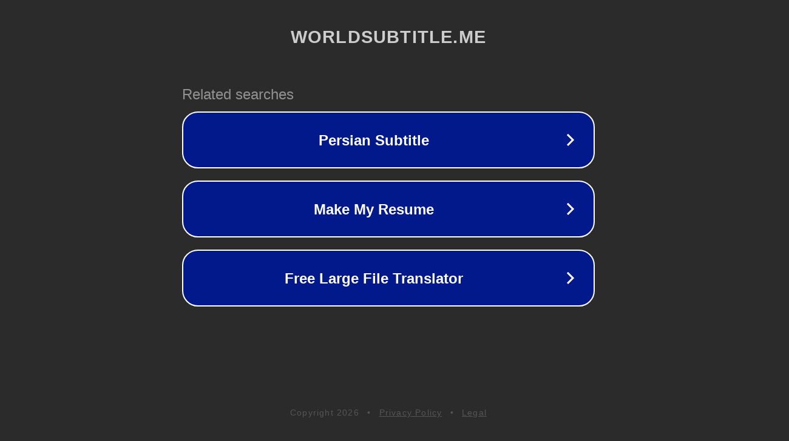

--- FILE ---
content_type: text/html; charset=utf-8
request_url: http://ww25.worldsubtitle.me/movies/the-chicken-curry-2021/?subid1=20240227-0117-472f-b007-1d6f52633f59
body_size: 1222
content:
<!doctype html>
<html data-adblockkey="MFwwDQYJKoZIhvcNAQEBBQADSwAwSAJBANDrp2lz7AOmADaN8tA50LsWcjLFyQFcb/P2Txc58oYOeILb3vBw7J6f4pamkAQVSQuqYsKx3YzdUHCvbVZvFUsCAwEAAQ==_oTcZEIJkA0IhcQSn+7W7EPHFxDzaPOr3rnm1GSJYr0b1UFdORhyZTwzlCWWH1anaVfAja/eCLfZnp+hFacOhyA==" lang="en" style="background: #2B2B2B;">
<head>
    <meta charset="utf-8">
    <meta name="viewport" content="width=device-width, initial-scale=1">
    <link rel="icon" href="[data-uri]">
    <link rel="preconnect" href="https://www.google.com" crossorigin>
</head>
<body>
<div id="target" style="opacity: 0"></div>
<script>window.park = "[base64]";</script>
<script src="/bTaKqCNZa.js"></script>
</body>
</html>
